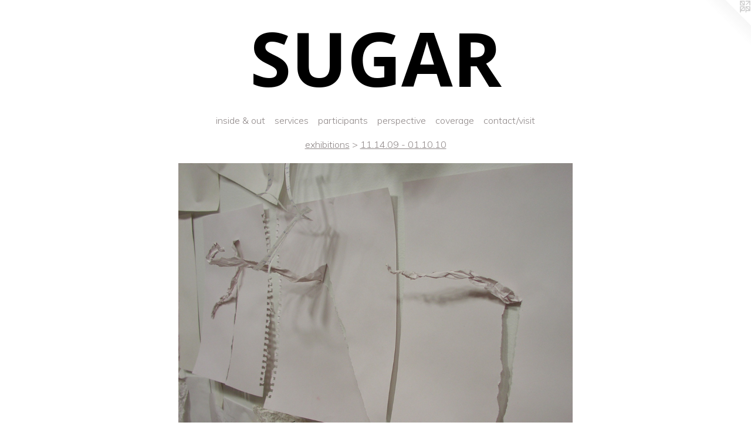

--- FILE ---
content_type: text/html;charset=utf-8
request_url: https://sugarprojectspace.com/artwork/1148776-Jimmy%20Miracle.html
body_size: 4177
content:
<!doctype html><html class="no-js a-image mobile-title-align--center has-mobile-menu-icon--left l-simple p-artwork has-page-nav mobile-menu-align--center has-wall-text "><head><meta charset="utf-8" /><meta content="IE=edge" http-equiv="X-UA-Compatible" /><meta http-equiv="X-OPP-Site-Id" content="16496" /><meta http-equiv="X-OPP-Revision" content="1588" /><meta http-equiv="X-OPP-Locke-Environment" content="production" /><meta http-equiv="X-OPP-Locke-Release" content="v0.0.141" /><title>SUGAR</title><link rel="canonical" href="https://sugarprojectspace.com/artwork/1148776-Jimmy%20Miracle.html" /><meta content="website" property="og:type" /><meta property="og:url" content="https://sugarprojectspace.com/artwork/1148776-Jimmy%20Miracle.html" /><meta property="og:title" content="Jimmy Miracle" /><meta content="width=device-width, initial-scale=1" name="viewport" /><link type="text/css" rel="stylesheet" href="//cdnjs.cloudflare.com/ajax/libs/normalize/3.0.2/normalize.min.css" /><link type="text/css" rel="stylesheet" media="only all" href="//maxcdn.bootstrapcdn.com/font-awesome/4.3.0/css/font-awesome.min.css" /><link type="text/css" rel="stylesheet" media="not all and (min-device-width: 600px) and (min-device-height: 600px)" href="/release/locke/production/v0.0.141/css/small.css" /><link type="text/css" rel="stylesheet" media="only all and (min-device-width: 600px) and (min-device-height: 600px)" href="/release/locke/production/v0.0.141/css/large-simple.css" /><link type="text/css" rel="stylesheet" media="not all and (min-device-width: 600px) and (min-device-height: 600px)" href="/r17640927980000001588/css/small-site.css" /><link type="text/css" rel="stylesheet" media="only all and (min-device-width: 600px) and (min-device-height: 600px)" href="/r17640927980000001588/css/large-site.css" /><link type="text/css" rel="stylesheet" media="only all and (min-device-width: 600px) and (min-device-height: 600px)" href="//fonts.googleapis.com/css?family=Muli:300" /><link type="text/css" rel="stylesheet" media="only all and (min-device-width: 600px) and (min-device-height: 600px)" href="//fonts.googleapis.com/css?family=Open+Sans:700" /><link type="text/css" rel="stylesheet" media="not all and (min-device-width: 600px) and (min-device-height: 600px)" href="//fonts.googleapis.com/css?family=Muli:300&amp;text=MENUHomeinsd%20%26utrvcpag%2F" /><link type="text/css" rel="stylesheet" media="not all and (min-device-width: 600px) and (min-device-height: 600px)" href="//fonts.googleapis.com/css?family=Open+Sans:700&amp;text=SUGAR" /><script>window.OPP = window.OPP || {};
OPP.modernMQ = 'only all';
OPP.smallMQ = 'not all and (min-device-width: 600px) and (min-device-height: 600px)';
OPP.largeMQ = 'only all and (min-device-width: 600px) and (min-device-height: 600px)';
OPP.downURI = '/x/4/9/6/16496/.down';
OPP.gracePeriodURI = '/x/4/9/6/16496/.grace_period';
OPP.imgL = function (img) {
  !window.lazySizes && img.onerror();
};
OPP.imgE = function (img) {
  img.onerror = img.onload = null;
  img.src = img.getAttribute('data-src');
  //img.srcset = img.getAttribute('data-srcset');
};</script><script src="/release/locke/production/v0.0.141/js/modernizr.js"></script><script src="/release/locke/production/v0.0.141/js/masonry.js"></script><script src="/release/locke/production/v0.0.141/js/respimage.js"></script><script src="/release/locke/production/v0.0.141/js/ls.aspectratio.js"></script><script src="/release/locke/production/v0.0.141/js/lazysizes.js"></script><script src="/release/locke/production/v0.0.141/js/large.js"></script><script src="/release/locke/production/v0.0.141/js/hammer.js"></script><script>if (!Modernizr.mq('only all')) { document.write('<link type="text/css" rel="stylesheet" href="/release/locke/production/v0.0.141/css/minimal.css">') }</script><style>.media-max-width {
  display: block;
}

@media (min-height: 1028px) {

  .media-max-width {
    max-width: 960.0px;
  }

}

@media (max-height: 1028px) {

  .media-max-width {
    max-width: 93.33333333333333vh;
  }

}</style></head><body><a class=" logo hidden--small" href="http://otherpeoplespixels.com/ref/sugarprojectspace.com" title="Website by OtherPeoplesPixels" target="_blank"></a><header id="header"><a class=" site-title" href="/home.html"><span class=" site-title-text u-break-word">SUGAR</span><div class=" site-title-media"></div></a><a id="mobile-menu-icon" class="mobile-menu-icon hidden--no-js hidden--large"><svg viewBox="0 0 21 17" width="21" height="17" fill="currentColor"><rect x="0" y="0" width="21" height="3" rx="0"></rect><rect x="0" y="7" width="21" height="3" rx="0"></rect><rect x="0" y="14" width="21" height="3" rx="0"></rect></svg></a></header><nav class=" hidden--large"><ul class=" site-nav"><li class="nav-item nav-home "><a class="nav-link " href="/home.html">Home</a></li><li class="nav-item expanded nav-museum "><a class="nav-link " href="/section/126442.html">inside &amp; out</a><ul><li class="nav-item expanded nav-museum "><a class="nav-link " href="/section/466410-SUGAR%20in%20the%20garage.html">SUGAR in the garage</a><ul><li class="nav-gallery nav-item "><a class="nav-link " href="/section/466411-04%2e27%2e18%20-%2005%2e20%2e18.html">04.27.18 - 05.20.18</a></li></ul></li><li class="nav-item expanded nav-museum "><a class="nav-link " href="/section/128620-exhibitions.html">exhibitions</a><ul><li class="nav-gallery nav-item expanded "><a class="nav-link " href="/section/442548-10%2e01%2e16%20-%2011%2e19%2e16.html">10.01.16 - 11.19.16</a></li><li class="nav-gallery nav-item expanded "><a class="nav-link " href="/section/422725-9%2e26%2e15%20-%2011%2e14%2e15.html">9.26.15 - 11.14.15</a></li><li class="nav-gallery nav-item expanded "><a class="nav-link " href="/section/391386-5%2e31%2e14%20-%206%2e28%2e14.html">5.31.14 - 6.28.14</a></li><li class="nav-gallery nav-item expanded "><a class="nav-link " href="/section/387545-3%2e8%2e14%20-%204%2e19%2e14.html">3.8.14 - 4.19.14</a></li><li class="nav-gallery nav-item expanded "><a class="nav-link " href="/section/382290-1%2e11%2e14%20-%202%2e22%2e14.html">1.11.14 - 2.22.14</a></li><li class="nav-gallery nav-item expanded "><a class="nav-link " href="/section/374737-10%2e26%2e13%20-%2012%2e07%2e13.html">10.26.13 - 12.07.13</a></li><li class="nav-gallery nav-item expanded "><a class="nav-link " href="/section/357608-5%2e11%2e13%20-%206%2e22%2e13.html">5.11.13 - 6.22.13</a></li><li class="nav-gallery nav-item expanded "><a class="nav-link " href="/section/345831-02%2e23%2e13%20-%2003%2e30%2e13.html">02.23.13 - 03.30.13</a></li><li class="nav-gallery nav-item expanded "><a class="nav-link " href="/section/332788-11%2e17%2e12%20-%2001%2e13%2e13.html">11.17.12 - 01.13.13</a></li><li class="nav-gallery nav-item expanded "><a class="nav-link " href="/section/325898-09%2e29%2e12%20-%2011%2e03%2e12.html">09.29.12 - 11.03.12</a></li><li class="nav-item expanded nav-museum "><a class="nav-link " href="/section/256568-9%2e24%2e11%20-%206%2e03%2e12.html">9.24.11 - 6.03.12</a><ul><li class="nav-gallery nav-item "><a class="nav-link " href="/section/268928-Lineupround%201.html">Lineup
round 1</a></li><li class="nav-gallery nav-item "><a class="nav-link " href="/section/268929-Lineupround%202.html">Lineup
round 2</a></li><li class="nav-gallery nav-item "><a class="nav-link " href="/section/280865-Lineupround%203.html">Lineup
round 3</a></li><li class="nav-gallery nav-item "><a class="nav-link " href="/section/286929-Lineupround%204.html">Lineup
round 4</a></li></ul></li><li class="nav-gallery nav-item expanded "><a class="nav-link " href="/section/237054-6%2e25%2e11%20-%208%2e6%2e11.html">6.25.11 - 8.6.11</a></li><li class="nav-gallery nav-item expanded "><a class="nav-link " href="/section/230165-4%2e30%2e11%20-%206%2e11%2e11.html">4.30.11 - 6.11.11</a></li><li class="nav-gallery nav-item expanded "><a class="nav-link " href="/section/220818-3%2e12%2e11%20-%204%2e23%2e11.html">3.12.11 - 4.23.11</a></li><li class="nav-gallery nav-item expanded "><a class="nav-link " href="/section/209662-1%2e22%2e11%20-%203%2e6%2e11.html">1.22.11 - 3.6.11
</a></li><li class="nav-gallery nav-item expanded "><a class="nav-link " href="/section/200928-12%2e04%2e10%20-%2001%2e15%2e11.html">12.04.10 - 01.15.11</a></li><li class="nav-gallery nav-item expanded "><a class="nav-link " href="/section/187215-09%2e25%2e10%20-%2011%2e20%2e10.html">09.25.10 - 11.20.10</a></li><li class="nav-gallery nav-item expanded "><a class="nav-link " href="/section/175291-07%2e10%2e10%20-%2008%2e21%2e10.html">07.10.10 - 08.21.10</a></li><li class="nav-gallery nav-item expanded "><a class="nav-link " href="/section/163433-05%2e22%2e10%20-%2006%2e27%2e10.html">05.22.10 - 06.27.10</a></li><li class="nav-gallery nav-item expanded "><a class="nav-link " href="/section/152230-03%2e20%2e10%20-%2005%2e08%2e10.html">03.20.10 - 05.08.10</a></li><li class="nav-gallery nav-item expanded "><a class="nav-link " href="/section/141008-01%2e23%2e10%20-%2003%2e06%2e10.html">01.23.10 - 03.06.10</a></li><li class="nav-gallery nav-item expanded "><a class="selected nav-link " href="/section/129625-11%2e14%2e09%20-%2001%2e10%2e10%20.html">11.14.09 - 01.10.10 </a></li><li class="nav-gallery nav-item expanded "><a class="nav-link " href="/section/126460-09%2e26%2e09%20-%2011%2e07%2e09%20.html">09.26.09 - 11.07.09 
</a></li><li class="nav-gallery nav-item expanded "><a class="nav-link " href="/section/128905-05%2e01%2e09%20-%2006%2e13%2e09.html">05.01.09 - 06.13.09</a></li><li class="nav-gallery nav-item expanded "><a class="nav-link " href="/artwork/3326318.html">Participants</a></li></ul></li><li class="nav-gallery nav-item expanded "><a class="nav-link " href="/section/457189-services.html">services</a></li><li class="nav-gallery nav-item expanded "><a class="nav-link " href="/section/164850-about.html">about</a></li><li class="nav-gallery nav-item expanded "><a class="nav-link " href="/section/128953-history.html">history</a></li><li class="nav-gallery nav-item expanded "><a class="nav-link " href="/artwork/2925339.html">Submissions</a></li><li class="nav-item expanded nav-museum "><a class="nav-link " href="/section/303392-The%20Viewing%20Room.html">The Viewing Room</a><ul><li class="nav-gallery nav-item "><a class="nav-link " href="/section/349434-Scott%20Espesth.html">Scott Espesth</a></li><li class="nav-gallery nav-item "><a class="nav-link " href="/section/337799-Christy%20Singleton.html">Christy Singleton</a></li></ul></li><li class="nav-item expanded nav-museum "><a class="nav-link " href="/section/167445-guests.html">guests</a><ul><li class="nav-gallery nav-item "><a class="nav-link " href="/section/276361-Christy%20Singleton.html">Christy Singleton</a></li><li class="nav-gallery nav-item "><a class="nav-link " href="/section/181405-Evan%20Rehill.html">Evan Rehill</a></li><li class="nav-gallery nav-item "><a class="nav-link " href="/section/179874-Elliot%20Lessing.html">Elliot Lessing</a></li></ul></li><li class="nav-item expanded nav-museum "><a class="nav-link " href="/section/145329-books.html">books</a><ul><li class="nav-gallery nav-item "><a class="nav-link " href="/section/128904-Town%20Hall%20Meeting.html">Town Hall Meeting</a></li></ul></li></ul></li><li class="nav-outside3 nav-item "><a class="nav-link " href="/artwork/4281628.html">services</a></li><li class="nav-item nav-outside0 "><a class="nav-link " href="/artwork/3326318_Participants.html">participants</a></li><li class="nav-links nav-item "><a class="nav-link " href="/links.html">perspective</a></li><li class="nav-news nav-item "><a class="nav-link " href="/news.html">coverage</a></li><li class="nav-item nav-contact "><a class="nav-link " href="/contact.html">contact/visit</a></li></ul></nav><div class=" content"><nav class=" hidden--small" id="nav"><header><a class=" site-title" href="/home.html"><span class=" site-title-text u-break-word">SUGAR</span><div class=" site-title-media"></div></a></header><ul class=" site-nav"><li class="nav-item nav-home "><a class="nav-link " href="/home.html">Home</a></li><li class="nav-item expanded nav-museum "><a class="nav-link " href="/section/126442.html">inside &amp; out</a><ul><li class="nav-item expanded nav-museum "><a class="nav-link " href="/section/466410-SUGAR%20in%20the%20garage.html">SUGAR in the garage</a><ul><li class="nav-gallery nav-item "><a class="nav-link " href="/section/466411-04%2e27%2e18%20-%2005%2e20%2e18.html">04.27.18 - 05.20.18</a></li></ul></li><li class="nav-item expanded nav-museum "><a class="nav-link " href="/section/128620-exhibitions.html">exhibitions</a><ul><li class="nav-gallery nav-item expanded "><a class="nav-link " href="/section/442548-10%2e01%2e16%20-%2011%2e19%2e16.html">10.01.16 - 11.19.16</a></li><li class="nav-gallery nav-item expanded "><a class="nav-link " href="/section/422725-9%2e26%2e15%20-%2011%2e14%2e15.html">9.26.15 - 11.14.15</a></li><li class="nav-gallery nav-item expanded "><a class="nav-link " href="/section/391386-5%2e31%2e14%20-%206%2e28%2e14.html">5.31.14 - 6.28.14</a></li><li class="nav-gallery nav-item expanded "><a class="nav-link " href="/section/387545-3%2e8%2e14%20-%204%2e19%2e14.html">3.8.14 - 4.19.14</a></li><li class="nav-gallery nav-item expanded "><a class="nav-link " href="/section/382290-1%2e11%2e14%20-%202%2e22%2e14.html">1.11.14 - 2.22.14</a></li><li class="nav-gallery nav-item expanded "><a class="nav-link " href="/section/374737-10%2e26%2e13%20-%2012%2e07%2e13.html">10.26.13 - 12.07.13</a></li><li class="nav-gallery nav-item expanded "><a class="nav-link " href="/section/357608-5%2e11%2e13%20-%206%2e22%2e13.html">5.11.13 - 6.22.13</a></li><li class="nav-gallery nav-item expanded "><a class="nav-link " href="/section/345831-02%2e23%2e13%20-%2003%2e30%2e13.html">02.23.13 - 03.30.13</a></li><li class="nav-gallery nav-item expanded "><a class="nav-link " href="/section/332788-11%2e17%2e12%20-%2001%2e13%2e13.html">11.17.12 - 01.13.13</a></li><li class="nav-gallery nav-item expanded "><a class="nav-link " href="/section/325898-09%2e29%2e12%20-%2011%2e03%2e12.html">09.29.12 - 11.03.12</a></li><li class="nav-item expanded nav-museum "><a class="nav-link " href="/section/256568-9%2e24%2e11%20-%206%2e03%2e12.html">9.24.11 - 6.03.12</a><ul><li class="nav-gallery nav-item "><a class="nav-link " href="/section/268928-Lineupround%201.html">Lineup
round 1</a></li><li class="nav-gallery nav-item "><a class="nav-link " href="/section/268929-Lineupround%202.html">Lineup
round 2</a></li><li class="nav-gallery nav-item "><a class="nav-link " href="/section/280865-Lineupround%203.html">Lineup
round 3</a></li><li class="nav-gallery nav-item "><a class="nav-link " href="/section/286929-Lineupround%204.html">Lineup
round 4</a></li></ul></li><li class="nav-gallery nav-item expanded "><a class="nav-link " href="/section/237054-6%2e25%2e11%20-%208%2e6%2e11.html">6.25.11 - 8.6.11</a></li><li class="nav-gallery nav-item expanded "><a class="nav-link " href="/section/230165-4%2e30%2e11%20-%206%2e11%2e11.html">4.30.11 - 6.11.11</a></li><li class="nav-gallery nav-item expanded "><a class="nav-link " href="/section/220818-3%2e12%2e11%20-%204%2e23%2e11.html">3.12.11 - 4.23.11</a></li><li class="nav-gallery nav-item expanded "><a class="nav-link " href="/section/209662-1%2e22%2e11%20-%203%2e6%2e11.html">1.22.11 - 3.6.11
</a></li><li class="nav-gallery nav-item expanded "><a class="nav-link " href="/section/200928-12%2e04%2e10%20-%2001%2e15%2e11.html">12.04.10 - 01.15.11</a></li><li class="nav-gallery nav-item expanded "><a class="nav-link " href="/section/187215-09%2e25%2e10%20-%2011%2e20%2e10.html">09.25.10 - 11.20.10</a></li><li class="nav-gallery nav-item expanded "><a class="nav-link " href="/section/175291-07%2e10%2e10%20-%2008%2e21%2e10.html">07.10.10 - 08.21.10</a></li><li class="nav-gallery nav-item expanded "><a class="nav-link " href="/section/163433-05%2e22%2e10%20-%2006%2e27%2e10.html">05.22.10 - 06.27.10</a></li><li class="nav-gallery nav-item expanded "><a class="nav-link " href="/section/152230-03%2e20%2e10%20-%2005%2e08%2e10.html">03.20.10 - 05.08.10</a></li><li class="nav-gallery nav-item expanded "><a class="nav-link " href="/section/141008-01%2e23%2e10%20-%2003%2e06%2e10.html">01.23.10 - 03.06.10</a></li><li class="nav-gallery nav-item expanded "><a class="selected nav-link " href="/section/129625-11%2e14%2e09%20-%2001%2e10%2e10%20.html">11.14.09 - 01.10.10 </a></li><li class="nav-gallery nav-item expanded "><a class="nav-link " href="/section/126460-09%2e26%2e09%20-%2011%2e07%2e09%20.html">09.26.09 - 11.07.09 
</a></li><li class="nav-gallery nav-item expanded "><a class="nav-link " href="/section/128905-05%2e01%2e09%20-%2006%2e13%2e09.html">05.01.09 - 06.13.09</a></li><li class="nav-gallery nav-item expanded "><a class="nav-link " href="/artwork/3326318.html">Participants</a></li></ul></li><li class="nav-gallery nav-item expanded "><a class="nav-link " href="/section/457189-services.html">services</a></li><li class="nav-gallery nav-item expanded "><a class="nav-link " href="/section/164850-about.html">about</a></li><li class="nav-gallery nav-item expanded "><a class="nav-link " href="/section/128953-history.html">history</a></li><li class="nav-gallery nav-item expanded "><a class="nav-link " href="/artwork/2925339.html">Submissions</a></li><li class="nav-item expanded nav-museum "><a class="nav-link " href="/section/303392-The%20Viewing%20Room.html">The Viewing Room</a><ul><li class="nav-gallery nav-item "><a class="nav-link " href="/section/349434-Scott%20Espesth.html">Scott Espesth</a></li><li class="nav-gallery nav-item "><a class="nav-link " href="/section/337799-Christy%20Singleton.html">Christy Singleton</a></li></ul></li><li class="nav-item expanded nav-museum "><a class="nav-link " href="/section/167445-guests.html">guests</a><ul><li class="nav-gallery nav-item "><a class="nav-link " href="/section/276361-Christy%20Singleton.html">Christy Singleton</a></li><li class="nav-gallery nav-item "><a class="nav-link " href="/section/181405-Evan%20Rehill.html">Evan Rehill</a></li><li class="nav-gallery nav-item "><a class="nav-link " href="/section/179874-Elliot%20Lessing.html">Elliot Lessing</a></li></ul></li><li class="nav-item expanded nav-museum "><a class="nav-link " href="/section/145329-books.html">books</a><ul><li class="nav-gallery nav-item "><a class="nav-link " href="/section/128904-Town%20Hall%20Meeting.html">Town Hall Meeting</a></li></ul></li></ul></li><li class="nav-outside3 nav-item "><a class="nav-link " href="/artwork/4281628.html">services</a></li><li class="nav-item nav-outside0 "><a class="nav-link " href="/artwork/3326318_Participants.html">participants</a></li><li class="nav-links nav-item "><a class="nav-link " href="/links.html">perspective</a></li><li class="nav-news nav-item "><a class="nav-link " href="/news.html">coverage</a></li><li class="nav-item nav-contact "><a class="nav-link " href="/contact.html">contact/visit</a></li></ul><footer><div class=" copyright">© GWENDOLYN SKAGGS</div><div class=" credit"><a href="http://otherpeoplespixels.com/ref/sugarprojectspace.com" target="_blank">Website by OtherPeoplesPixels</a></div></footer></nav><main id="main"><div class=" page clearfix media-max-width"><h1 class="parent-title title"><a class=" title-segment hidden--small" href="/section/128620-exhibitions.html">exhibitions</a><span class=" title-sep hidden--small"> &gt; </span><a class=" title-segment" href="/section/129625-11%2e14%2e09%20-%2001%2e10%2e10%20.html">11.14.09 - 01.10.10 </a></h1><div class=" media-and-info"><div class=" page-media-wrapper media"><a class=" page-media" title="Jimmy Miracle" href="/artwork/1148783-Jimmy%20Miracle.html" id="media"><img data-aspectratio="960/720" class="u-img " alt="Jimmy Miracle" src="//img-cache.oppcdn.com/fixed/16496/assets/lYvlaACa.jpg" srcset="//img-cache.oppcdn.com/img/v1.0/s:16496/t:QkxBTksrVEVYVCtIRVJF/p:12/g:tl/o:2.5/a:50/q:90/1400x720-lYvlaACa.jpg/960x720/3135903ff2789f346811fac8f3facf69.jpg 960w,
//img-cache.oppcdn.com/img/v1.0/s:16496/t:QkxBTksrVEVYVCtIRVJF/p:12/g:tl/o:2.5/a:50/q:90/984x588-lYvlaACa.jpg/784x588/c5bf1e100cd583643cc0f191e7b65c89.jpg 784w,
//img-cache.oppcdn.com/fixed/16496/assets/lYvlaACa.jpg 640w" sizes="(max-device-width: 599px) 100vw,
(max-device-height: 599px) 100vw,
(max-width: 640px) 640px,
(max-height: 480px) 640px,
(max-width: 784px) 784px,
(max-height: 588px) 784px,
960px" /></a><a class=" zoom-corner" style="display: none" id="zoom-corner"><span class=" zoom-icon fa fa-search-plus"></span></a><div class="share-buttons a2a_kit social-icons hidden--small" data-a2a-title="Jimmy Miracle" data-a2a-url="https://sugarprojectspace.com/artwork/1148776-Jimmy%20Miracle.html"><a target="_blank" class="u-img-link share-button a2a_dd " href="https://www.addtoany.com/share_save"><span class="social-icon share fa-plus fa "></span></a></div></div><div class=" info border-color"><div class=" wall-text border-color"><div class=" wt-item wt-title">Jimmy Miracle</div></div><div class=" page-nav hidden--small border-color clearfix"><a class=" prev" id="artwork-prev" href="/artwork/1148777-Jimmy%20Miracle.html">&lt; <span class=" m-hover-show">previous</span></a> <a class=" next" id="artwork-next" href="/artwork/1148783-Jimmy%20Miracle.html"><span class=" m-hover-show">next</span> &gt;</a></div></div></div><div class="description description-2 wordy t-multi-column u-columns-1 u-break-word border-color hr-before--small"><p>detail of <i>8 1/2 x 11 inch community</i> wall installation <br clear="none" />dimensions vary, paper</p></div><div class="share-buttons a2a_kit social-icons hidden--large" data-a2a-title="Jimmy Miracle" data-a2a-url="https://sugarprojectspace.com/artwork/1148776-Jimmy%20Miracle.html"><a target="_blank" class="u-img-link share-button a2a_dd " href="https://www.addtoany.com/share_save"><span class="social-icon share fa-plus fa "></span></a></div></div></main></div><footer><div class=" copyright">© GWENDOLYN SKAGGS</div><div class=" credit"><a href="http://otherpeoplespixels.com/ref/sugarprojectspace.com" target="_blank">Website by OtherPeoplesPixels</a></div></footer><div class=" modal zoom-modal" style="display: none" id="zoom-modal"><style>@media (min-aspect-ratio: 4/3) {

  .zoom-media {
    width: auto;
    max-height: 720px;
    height: 100%;
  }

}

@media (max-aspect-ratio: 4/3) {

  .zoom-media {
    height: auto;
    max-width: 960px;
    width: 100%;
  }

}
@supports (object-fit: contain) {
  img.zoom-media {
    object-fit: contain;
    width: 100%;
    height: 100%;
    max-width: 960px;
    max-height: 720px;
  }
}</style><div class=" zoom-media-wrapper"><img onerror="OPP.imgE(this);" onload="OPP.imgL(this);" data-src="//img-cache.oppcdn.com/fixed/16496/assets/lYvlaACa.jpg" data-srcset="//img-cache.oppcdn.com/img/v1.0/s:16496/t:QkxBTksrVEVYVCtIRVJF/p:12/g:tl/o:2.5/a:50/q:90/1400x720-lYvlaACa.jpg/960x720/3135903ff2789f346811fac8f3facf69.jpg 960w,
//img-cache.oppcdn.com/img/v1.0/s:16496/t:QkxBTksrVEVYVCtIRVJF/p:12/g:tl/o:2.5/a:50/q:90/984x588-lYvlaACa.jpg/784x588/c5bf1e100cd583643cc0f191e7b65c89.jpg 784w,
//img-cache.oppcdn.com/fixed/16496/assets/lYvlaACa.jpg 640w" data-sizes="(max-device-width: 599px) 100vw,
(max-device-height: 599px) 100vw,
(max-width: 640px) 640px,
(max-height: 480px) 640px,
(max-width: 784px) 784px,
(max-height: 588px) 784px,
960px" class="zoom-media lazyload hidden--no-js " alt="Jimmy Miracle" /><noscript><img class="zoom-media " alt="Jimmy Miracle" src="//img-cache.oppcdn.com/fixed/16496/assets/lYvlaACa.jpg" /></noscript></div></div><div class=" offline"></div><script src="/release/locke/production/v0.0.141/js/small.js"></script><script src="/release/locke/production/v0.0.141/js/artwork.js"></script><script>var a2a_config = a2a_config || {};a2a_config.prioritize = ['facebook','twitter','linkedin','googleplus','pinterest','instagram','tumblr','share'];a2a_config.onclick = 1;(function(){  var a = document.createElement('script');  a.type = 'text/javascript'; a.async = true;  a.src = '//static.addtoany.com/menu/page.js';  document.getElementsByTagName('head')[0].appendChild(a);})();</script><script>window.oppa=window.oppa||function(){(oppa.q=oppa.q||[]).push(arguments)};oppa('config','pathname','production/v0.0.141/16496');oppa('set','g','true');oppa('set','l','simple');oppa('set','p','artwork');oppa('set','a','image');oppa('rect','m','media','');oppa('send');</script><script async="" src="/release/locke/production/v0.0.141/js/analytics.js"></script><script src="https://otherpeoplespixels.com/static/enable-preview.js"></script></body></html>

--- FILE ---
content_type: text/css;charset=utf-8
request_url: https://sugarprojectspace.com/r17640927980000001588/css/large-site.css
body_size: 494
content:
body {
  background-color: #FFFFFF;
  font-weight: normal;
  font-style: normal;
  font-family: "Arial", "Helvetica", sans-serif;
}

body {
  color: #aba1a0;
}

main a {
  color: #000000;
}

main a:hover {
  text-decoration: underline;
  color: #1a1a1a;
}

main a:visited {
  color: #1a1a1a;
}

.site-title, .mobile-menu-icon {
  color: #000000;
}

.site-nav, .mobile-menu-link, nav:before, nav:after {
  color: #908989;
}

.site-nav a {
  color: #908989;
}

.site-nav a:hover {
  text-decoration: none;
  color: #a9a3a3;
}

.site-nav a:visited {
  color: #908989;
}

.site-nav a.selected {
  color: #a9a3a3;
}

.site-nav:hover a.selected {
  color: #908989;
}

footer {
  color: #d6d6d6;
}

footer a {
  color: #000000;
}

footer a:hover {
  text-decoration: underline;
  color: #1a1a1a;
}

footer a:visited {
  color: #1a1a1a;
}

.title, .news-item-title, .flex-page-title {
  color: #908989;
}

.title a {
  color: #908989;
}

.title a:hover {
  text-decoration: none;
  color: #a9a3a3;
}

.title a:visited {
  color: #908989;
}

.hr, .hr-before:before, .hr-after:after, .hr-before--small:before, .hr-before--large:before, .hr-after--small:after, .hr-after--large:after {
  border-top-color: #ffffff;
}

.button {
  background: #000000;
  color: #FFFFFF;
}

.social-icon {
  background-color: #aba1a0;
  color: #FFFFFF;
}

.welcome-modal {
  background-color: #FFFFFF;
}

.share-button .social-icon {
  color: #aba1a0;
}

.site-title {
  font-family: "Open Sans", sans-serif;
  font-style: normal;
  font-weight: 700;
}

.site-nav {
  font-family: "Muli", sans-serif;
  font-style: normal;
  font-weight: 300;
}

.section-title, .parent-title, .news-item-title, .link-name, .preview-placeholder, .preview-image, .flex-page-title {
  font-family: "Muli", sans-serif;
  font-style: normal;
  font-weight: 300;
}

body {
  font-size: 14px;
}

.site-title {
  font-size: 127px;
}

.site-nav {
  font-size: 16px;
}

.title, .news-item-title, .link-name, .flex-page-title {
  font-size: 16px;
}

.border-color {
  border-color: hsla(5.4545455, 6.1452513%, 64.90196%, 0.2);
}

.p-artwork .page-nav a {
  color: #aba1a0;
}

.p-artwork .page-nav a:hover {
  text-decoration: none;
  color: #aba1a0;
}

.p-artwork .page-nav a:visited {
  color: #aba1a0;
}

.wordy {
  text-align: left;
}

--- FILE ---
content_type: text/css;charset=utf-8
request_url: https://sugarprojectspace.com/r17640927980000001588/css/small-site.css
body_size: 356
content:
body {
  background-color: #FFFFFF;
  font-weight: normal;
  font-style: normal;
  font-family: "Arial", "Helvetica", sans-serif;
}

body {
  color: #aba1a0;
}

main a {
  color: #000000;
}

main a:hover {
  text-decoration: underline;
  color: #1a1a1a;
}

main a:visited {
  color: #1a1a1a;
}

.site-title, .mobile-menu-icon {
  color: #000000;
}

.site-nav, .mobile-menu-link, nav:before, nav:after {
  color: #908989;
}

.site-nav a {
  color: #908989;
}

.site-nav a:hover {
  text-decoration: none;
  color: #a9a3a3;
}

.site-nav a:visited {
  color: #908989;
}

.site-nav a.selected {
  color: #a9a3a3;
}

.site-nav:hover a.selected {
  color: #908989;
}

footer {
  color: #d6d6d6;
}

footer a {
  color: #000000;
}

footer a:hover {
  text-decoration: underline;
  color: #1a1a1a;
}

footer a:visited {
  color: #1a1a1a;
}

.title, .news-item-title, .flex-page-title {
  color: #908989;
}

.title a {
  color: #908989;
}

.title a:hover {
  text-decoration: none;
  color: #a9a3a3;
}

.title a:visited {
  color: #908989;
}

.hr, .hr-before:before, .hr-after:after, .hr-before--small:before, .hr-before--large:before, .hr-after--small:after, .hr-after--large:after {
  border-top-color: #ffffff;
}

.button {
  background: #000000;
  color: #FFFFFF;
}

.social-icon {
  background-color: #aba1a0;
  color: #FFFFFF;
}

.welcome-modal {
  background-color: #FFFFFF;
}

.site-title {
  font-family: "Open Sans", sans-serif;
  font-style: normal;
  font-weight: 700;
}

nav {
  font-family: "Muli", sans-serif;
  font-style: normal;
  font-weight: 300;
}

.wordy {
  text-align: left;
}

.site-title {
  font-size: 2.375rem;
}

footer .credit a {
  color: #aba1a0;
}

--- FILE ---
content_type: text/css; charset=utf-8
request_url: https://fonts.googleapis.com/css?family=Muli:300&text=MENUHomeinsd%20%26utrvcpag%2F
body_size: -393
content:
@font-face {
  font-family: 'Muli';
  font-style: normal;
  font-weight: 300;
  src: url(https://fonts.gstatic.com/l/font?kit=7Aulp_0qiz-aVz7u3PJLcUMYOFmQkHk12-m9xmCClSVYJNsUcWgjuUkYwlWT-uF3OVgMmzPugQ&skey=2b55aa3f2f059b75&v=v34) format('woff2');
}
